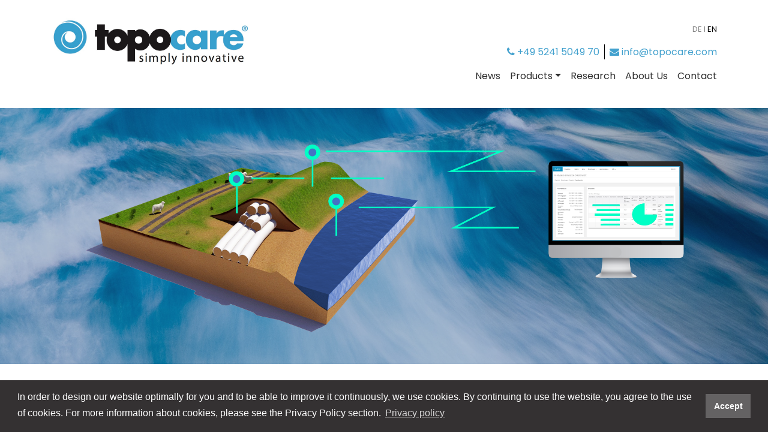

--- FILE ---
content_type: text/html
request_url: https://www.topocare.com/monitoring.html
body_size: 5481
content:
<!DOCTYPE html>
<html lang="en">
  <head>

<!-- Required meta tags -->
        <!-- Titel kleiner 60 Zeichen -->
        <title>Smart dike - dike and structure monitoring</title>
        <!-- Meta Description kleiner 160 Zeichen -->
        <meta name="description" content="The networking of things through sensors and intelligent evaluation on the edge enables cost-effective condition monitoring also for dikes, levees and dams ">
        <!-- Mobile Version Hinweise -->
        <meta name="viewport" content="width=device-width, initial-scale=1, shrink-to-fit=no">
        <!-- Für Crawler festlegen -->
        <meta name=”robots” content="index, follow">
        <!-- Anzeige Hinweis für Browser -->
        <meta charset="utf-8">
<!-- Required meta tags -->

    <!-- Favicon -->
    <link rel="shortcut icon" type="image/icon" href="assets/images/favicon.ico"/>
    <!-- Touch Icons Mobile -->
    <link rel="apple-touch-icon" href="assets/images/apple-touch-icon.png" />
    <link rel="shortcut icon" href="assets/images/android-icon.png" sizes="196x196">
    <!-- Font Awesome -->
    <link href="assets/css/font-awesome.min.css" rel="stylesheet">
     <!-- Bootstrap CSS -->
    <link rel="stylesheet" href="https://maxcdn.bootstrapcdn.com/bootstrap/4.0.0-beta/css/bootstrap.min.css" integrity="sha384-/Y6pD6FV/Vv2HJnA6t+vslU6fwYXjCFtcEpHbNJ0lyAFsXTsjBbfaDjzALeQsN6M" crossorigin="anonymous">
    <!-- Slick slider -->
    <link href="assets/css/slick.css" rel="stylesheet">
    <!-- Theme color -->
    <link id="switcher" href="assets/css/theme-color/default-theme.css" rel="stylesheet">

    <!-- Main Style -->
    <link href="style.css" rel="stylesheet">

    <!-- Fonts -->

    <!-- Poppins For Title -->
	<link href="fonts/poppins.css" rel="stylesheet">



  <!--eRecht24 DSGVU Coockie Nutzer-Abfrage -->
<!--script type="application/javascript" src="https://app.usercentrics.eu/latest/main.js" id="rKWz1cMj"></script-->
<link rel="stylesheet" type="text/css" href="https://cdn.jsdelivr.net/npm/cookieconsent@3/build/cookieconsent.min.css" />
<script src="https://cdn.jsdelivr.net/npm/cookieconsent@3/build/cookieconsent.min.js" data-cfasync="false"></script>
<script>
window.addEventListener("load", function(){
window.cookieconsent.initialise({
  "palette": {
    "popup": {
      "background": "#343132",
      "text": "#ffffff"
    },
    "button": {
      "background": "#646263",
    }
  },

  "content": {
    "message": "In order to design our website optimally for you and to be able to improve it continuously, we use cookies. By continuing to use the website, you agree to the use of cookies. For more information about cookies, please see the Privacy Policy section.",
    "dismiss": "Accept",
    "link": "Privacy policy",
    "href": "datenschutz.html"
  }
})});
</script>

<!--eRecht24 Header für youtube tracking unterbinden-->
<!--meta data-privacy-proxy-server = "https://privacy-proxy-server.usercentrics.eu">
<script type="application/javascript" src="https://privacy-proxy.usercentrics.eu/latest/uc-block.bundle.js">
</script-->



<!-- inkl google maps
script type="application/javascript" src="https://app.usercentrics.eu/latest/main.js" id="rKWz1cMj"></script-->



<!-- Global site tag (gtag.js) - Google Analytics>
<script async src="https://www.googletagmanager.com/gtag/js?id=UA-110250335-2">
</script>
<script>
  window.dataLayer = window.dataLayer || [];
  function gtag(){dataLayer.push(arguments);}
  gtag('js', new Date());

  gtag('config', 'UA-110250335-2');
</script-->

<!-- Global site tag (gtag.js) - Google Analytics eRecht24>
<script>
var gaProperty = 'UA-168588284-1';
var disableStr = 'ga-disable-' + gaProperty;
if (document.cookie.indexOf(disableStr + '=true') > -1) {
	window[disableStr] = true;
}
function gaOptout() {
	document.cookie = disableStr + '=true; expires=Thu, 31 Dec 2099 23:59:59 UTC; path=/';
	window[disableStr] = true;
	alert('Das Tracking durch Google Analytics wurde in Ihrem Browser für diese Website deaktiviert.');
}
</script>
<script type="text/plain" data-usercentrics="Google Analytics" async src="https://www.googletagmanager.com/gtag/js?id=UA-168588284-1"></script>
					<script type="text/plain" data-usercentrics="Google Analytics">
						window.dataLayer = window.dataLayer || [];
						function gtag(){dataLayer.push(arguments);}
						gtag('js', new Date());
						gtag('config', 'UA-110250335-2', { 'anonymize_ip': true });

</script>

< Global site tag (gtag.js) - Google Analytics eRecht24-->


  </head>
  <body>


   <!--START SCROLL TOP BUTTON -->
    <a class="scrollToTop" href="#">
      <i class="fa fa-angle-up"></i>
    </a>
  <!-- END SCROLL TOP BUTTON -->

  	<!-- Start Header -->
    <header id="mu-hero">
  		<div class="container">
  			<div class="mu-hero-area">

  				<div class="mu-hero-top">
  					<!-- Start center Logo -->
  					<div class="mu-logo-area">
  						<!-- text based logo -->
  						<a class="mu-logo" href="index.html"><img src="assets/images/topocare_logo.jpg" alt="logo img"></a>
  					</div>
  					<!-- End center Logo -->




  					<div class="mu-hero-top-info">
  						<ul>
                <div class="mu-language">
                <p> <a href="https://topocare.de/">DE</a> I <a style="color:#000000" href="https://topocare.com/">EN</a></span></p>
              </div>
  							<li>
  								<i class="fa fa-envelope" aria-hidden="true"></i>
  								<span><a style="color:#43a1ce" href="mailto:info@topocare.com">info@topocare.com</a></span>
  							</li>
  							<li>
  								<div class="mu-telephone">
  									<i class="fa fa-phone" aria-hidden="true"></i>
  									<span><a style="color:#43a1ce" href="tel:+495241504970">+49 5241 5049 70</a></span>
  								</div>
  							</li>
  						</ul>
  					</div>

            <div class="mu-hero-top-nav">
              <nav class="navbar navbar-expand-lg navbar-light bg-transparent">
                <button class="navbar-toggler ml-auto" style="border-color:#43a1ce" type="button" data-toggle="collapse" data-target="#navbarNav" aria-controls="navbarNav" aria-expanded="false" aria-label="Toggle navigation">
                  <span class="navbar-toggler-icon"></span>
                </button>
                <div class="collapse navbar-collapse" id="navbarNav">
                  <ul class="nav justify-content-end">
                    <a class="nav-link" href="index.html#news">News</a>
               <div class="nav-item dropdown mu-navbar-forground">
                 <a class="nav-link dropdown-toggle" href="#" id="navbarDropdown" role="button" data-toggle="dropdown" aria-haspopup="true" aria-expanded="false">Products</a>
                  <div class="dropdown-menu" aria-labelledby="navbarDropdown">
                    <a class="dropdown-item" href="topotubes.html">Dikes & Dams</a>
                    <a class="dropdown-item" href="machines.html">Installation machines</a>
                    <a class="dropdown-item" href="flood-logistics.html">Logistics simulation</a>
                    <a class="dropdown-item" href="monitoring.html">Structural monitoring</a>
                  </div>
                </div>
                <a class="nav-link" href="index.html#research">Research</a>
                <a class="nav-link" href="about-us.html">About Us</a>
                <a class="nav-link " href="about-us.html#contact">Contact</a>
                  </ul>
              </div>
              </nav>
            </div>
  				</div>


  			</div>
  		</div>

  	</header>
<!-- End Header -->


<!-- Start main content -->
	<main>

<!-- Titelbild -->
  <section id="mu-aktuelles">
		  <div class="container">

            <div class="mu-aktuelles-featured-content-head2">
              <img src="assets/images/monitoring/deichmonitoring.png" alt="Dike monitoring and water level"></a>
            </div>

      </div>
  </section>
<!-- Titelbild -->



<!-- Übersicht -->
    <section id="mu-why-us">
		    <div class="container">
		     <div class="row">
					<div class="col-md-12">
						<div class="mu-why-us-area">
							<h1>Monitoring</h1>
							<div class="mu-why-us-content">
                <div class="mu-why-us-single">
                    <p>Turn your data into knowledge! Together with our partners, we work on future-oriented monitoring solutions around the topic of water.

                      Monitoring is primarily about integrating data and interpreting it accordingly. It is possible to get information about the water network and the condition of its dikes in a simple way, e.g. via smartphone.
                      Especially the combination of different data often brings new insights and helps to become active at an early stage.<BR><BR>
                      <br>
                      Soon you will find here more information about dike monitoring.
                    </p>
                </div>
              </div>
            </div>
          </div>
        </div>
      </div>
  </section>
<!-- Übersicht -->



<!-- Partner -->
		<section id="mu-aktuelles">
			<div class="container">
				<div class="row">
					<div class="col-md-12">

						<div class="mu-aktuelles-area-ref">

              <div class="mu-aktuelles-featured3-area">
                <div class="mu-aktuelles-featured2-content">
							           <h1>Partner</h1>
                </div>
              </div>

								<div class="row">
                  <div class="col-md-2"></div>
									<div class="col-md-4">
                    <a href="http://www.gloetzl.de/home.htm" target="_blank"><img src="assets/images/monitoring/gloetzl.png" alt="GLÖTZL Gesellschaft für Baumesstechnik mbH"></a>

									</div>

									<div class="col-md-4">
                    <a href="https://okeanos.ai/" target="_blank"><img src="assets/images/monitoring/okeanos.png" alt="Logo of Okeans Consulting"></a>
									</div>

                  <div class="col-md-2"></div>


								</div>


              </div>
            </div>
          </div>
        </div>
      </section>
<!-- Partner -->



<!-- Leistungen -->
    <section id="mu-why-us">
		    <div class="container">
		     <div class="row">
					<div class="col-md-12">
						<div class="mu-why-us-area">
							<h1>Service</h1>

							<div class="mu-why-us-content">
                <div class="row">


                  <div class="container-fluid">
                    <div class="row justify-content-center">

                  <div class="col-md-4">
                    <div class="mu-why-us-single2">
                      <h3>Concept</h3>
                      <!--p>Konzepte und Software zur Steuerung der Logistik des Aufbaus mobiler Systeme.</p-->
                    </div>
                    <img src="assets/icons/planning.png" alt="Icon für Planung">
                  </div>
                  <div class="col-md-4">
                    <div class="mu-why-us-single2">
                      <h3>Software</h3>
                      <!--p>Zustandsüberwachung von Deichen und Dämmen mittels internetfähiger Sensorik.</p-->
                    </div>
                    <img src="assets/icons/platho.png" alt="Icon für Software Platho">
                  </div>
                    </div>
                    <br><br><p>topocare offers its services with selected partners. A well-rehearsed team for all questions.</p>

                  </div>
                </div>
              </div>
            </div>
          </div>
        </div>
      </div>
  </section>
<!-- Leistungen -->

<!-- Trenner -->
		<section id="mu-aktuelles">
			<div class="container">
				<div class="row">
					<div class="col-md-12">

						<div class="mu-aktuelles-area2">

              </div>
            </div>
          </div>
        </div>
      </section>
<!-- Trenner -->





<!-- Kontaktformular -->
<section id="mu-contact">
  <div class="container">
    <div class="row">
      <div class="col-md-12">
        <div class="mu-contact-area">
          <h1 style="color:#43a1ce">Free initial consultation</h1>
          <br>
          <p>We would be happy to discuss your possible application and share our experiences. In a conversation we can develop ideas for a further approach.</p>

          <!-- Start Contact Content-->
          <div class="mu-contact-content">
            <div class="row">

              <div class="col-md-12">
                <div class="mu-contact-form-area">
                  <div id="form-messages"></div>
                  <form id="ajax-contact" method="post" action="mailer.php" class="mu-contact-form">

                    <div class="row">
                      <div class="col-md-6">
                        <div class="form-group">
                          <input type="text" class="form-control" placeholder="Name" id="name" name="name" required>
                        </div>
                      </div>

                      <div class="col-md-6">
                        <div class="form-group">
                          <input type="email" class="form-control" placeholder="Email" id="email" name="email" required>
                        </div>
                      </div>
                    </div>

                    <div class="form-group">
                      <input type="text" class="form-control" placeholder="Topic" id="subject" name="subject" required>
                    </div>

                    <div class="form-group">
                      <textarea class="form-control" placeholder="Message" id="message" name="message" required></textarea>
                    </div>
                    <button type="submit" class="mu-send-msg-btn" onclick="gtag('event', 'Click', { 'event_category': 'Kontaktformular', 'event_action':'Genutzt','event_label':'Besucher nimmt Kontakt zu uns auf' });"><span>Send</span></button>

                  </form>
                </div>
              </div>

            </div>
          </div>
          <!--End Contact Content-->
        </div>
      </div>
    </div>
  </div>
</section>
<!--Kontaktformular -->


<!-- Trenner -->
		<section id="mu-aktuelles">
			<div class="container">
				<div class="row">
					<div class="col-md-12">

						<div class="mu-aktuelles-area2">

              </div>
            </div>
          </div>
        </div>
      </section>
<!-- Trenner -->



	</main>

	<!-- End main content -->



	<!-- Start footer -->
  <footer id="mu-footer">
		<div class="container">
      <div class="mu-aktuelles-area-footer">

              <p><BR><BR>
              <a href="https://www.linkedin.com/company/3008487" target="_blank" class="fa fa-linkedin fa-social"></a>
              <a href="https://www.instagram.com/topocare" target="_blank" class="fa fa-instagram fa-social"></a>
              <a href="https://www.youtube.com/user/topocare" target="_blank" class="fa fa-youtube fa-social"></a>
              <a href="https://www.facebook.com/topocare/" target="_blank" class="fa fa-facebook fa-social"></a>
              </p>
              <p><a rel="nofollow" href="impressum.html">Impressum</a>&nbsp; &nbsp; &nbsp; <a rel="nofollow" href="datenschutz.html">Privacy policy</a></p>
              <p><a rel="nofollow" style="color:#43a1ce" href="http://www.topocare.com" onclick="gtag('event', 'Click', { 'event_category': 'Link zur topocare-Website', 'event_action':'Genutzt','event_label':'topocareSeite' });">www.topocare.com</a></p>

			</div>
		</div>
	</footer>
	<!-- End footer -->


	<!-- JavaScript -->
    <!-- jQuery first, then Popper.js, then Bootstrap JS -->
    <script src="assets/js/jquery.min.js"></script>
    <script src="https://cdnjs.cloudflare.com/ajax/libs/popper.js/1.11.0/umd/popper.min.js" integrity="sha384-b/U6ypiBEHpOf/4+1nzFpr53nxSS+GLCkfwBdFNTxtclqqenISfwAzpKaMNFNmj4" crossorigin="anonymous"></script>
    <script src="https://maxcdn.bootstrapcdn.com/bootstrap/4.0.0-beta/js/bootstrap.min.js" integrity="sha384-h0AbiXch4ZDo7tp9hKZ4TsHbi047NrKGLO3SEJAg45jXxnGIfYzk4Si90RDIqNm1" crossorigin="anonymous"></script>
	<!-- Slick slider -->
    <script type="text/javascript" src="assets/js/slick.min.js"></script>
    <!-- Ajax contact form  -->
    <script type="text/javascript" src="assets/js/app.js"></script>


    <!-- Custom js -->
	<script type="text/javascript" src="assets/js/custom.js"></script>


  </body>
</html>


--- FILE ---
content_type: text/css
request_url: https://www.topocare.com/assets/css/theme-color/default-theme.css
body_size: 1470
content:

/*=======================================
Template Design By MarkUps
Author URI : http://www.markups.io/
========================================*/

#mu-video:after,
#mu-hero:after,
#mu-why-us:after,
#mu-why-us2:after,
#mu-aktuelles:after
 {
	background-color: #43a1ce;/* fallback for old browsers */
    background: -webkit-linear-gradient(to right, #12446d, #12446d);  /* Chrome 10-25, Safari 5.1-6 */
    background: linear-gradient(to right, #12446d, #12446d); /* W3C, IE 10+/ Edge, Firefox 16+, Chrome 26+, Opera 12+, Safari 7+ */

}

a:hover,
a:focus,
.mu-book-now-btn,
.mu-copy-right a:hover,
.mu-copy-right a:focus,
.mu-send-msg-btn:hover,
.mu-send-msg-btn:focus,
.mu-logo,
.mu-logo:hover,
.mu-logo:focus,
.mu-client-quote,
.mu-clients-slider .slick-prev,
.mu-clients-slider .slick-next,
.mu-clients-slider .slick-prev::before,
.mu-clients-slider .slick-next::before,
.my-why-us-single-icon {
	color: #43a1ce;
}


.scrollToTop,
.mu-testimonial-slide .slick-dots li.slick-active,
#mu-callto-action {
	background-color: #43a1ce;
}

.mu-social-media a:hover,
.mu-social-media a:focus {
	border: 1px solid #43a1ce;
	color: #43a1ce;
}

.mu-contact-form .form-control:focus,
.mu-featured-tours-single-info .mu-book-now-btn {
	border: 1px solid #43a1ce;
}

.mu-send-msg-btn,
.mu-send-msg-btn:focus,
.mu-register-btn:hover,
.mu-register-btn:focus {
	border: 1px solid #43a1ce;
	background-color: #43a1ce;
}

.mu-clients-slider .slick-prev,
.mu-clients-slider .slick-next {
	border: 2px solid #43a1ce;
}

.mu-why-us-single {
	border: 0px solid #C0C0C0;

}


--- FILE ---
content_type: text/css
request_url: https://www.topocare.com/style.css
body_size: 31985
content:

/*=====
Template Name: Outing
Author: MarkUps
Author URI: http://www.markups.io/
Version: 1.0
=======*/


/* Table of Content
==================================================
#BASIC TYPOGRAPHY
#HEADER
#ABOUT US
#VIDEO
#FEATURED TOURS
#TRAVELERS TESTIMONIALS
#CLIENTS
#CALL TO ACTION
#CONTACT US
#GOOGLE MAP
#FOOTER
#RESPONSIVE STYLE
==========*/


/*--------------------*/
/* BASIC TYPOGRAPHY */
/*--------------------*/

body,
html {
	overflow-x:hidden;
	scroll-behavior: smooth;
}

ul {
	padding: 0;
	margin: 0;
}

ul li {
	list-style: disc;
	font-size: 17px;
	line-height: 1.59;
}

a {
	text-decoration: none;
	color: #2f2f2f;
}

a:hover,
a:focus {
	outline: none;
	text-decoration: none;
}

h1,
h2,
h3,
h4,
h5,
h6 {
	font-family: 'Poppins', sans-serif;
	font-weight: 700;
	margin-top: 0;
}

h1 {
	font-size: 40px;
}

h2 {
	font-size: 32px;
	line-height: 1.13;
}

h3 {
	font-size: 26px;
}

h4 {
	font-size: 22px;
}

h5 {
	font-size: 20px;
}

h6 {
	font-size: 18px;
}

img {
	border: none;
	max-width: 100%;
}

code {
	background-color: #ee6e73;
	border-radius: 2px;
	color: #fff;
	padding: 2px 4px;
}

pre {
	background-color: #f8f8f8;
	border: 1px solid #eee;
	border-radius: 4px;
	padding: 10px;
}

pre code {
	background-color: transparent;
	color: #333333;
}

del{
	text-decoration-color: #ee6e73;
}

kbd {
	background-color: #ddd;
	padding: 4px 6px;
	border-radius: 2px;
	color: ;
}

address {
	line-height: 1.5;
	padding-left: 10px;
}

dl dt {
	font-weight: 700;
}

dl dd {
	margin-left: 0;
}

blockquote {
	background-color: #f8f8f8;
	border-radius: 0 4px 4px 0;
	padding: 5px 15px;

}

blockquote p {
	margin-top: 10px;
}

button {
	padding: 5px 15px;
	border: none;
}

button:focus {
	outline: none;
	border: none;
}

iframe {
	border: none;
}


/* ========= BUTTON =========*/


.mu-send-msg-btn {
	color: #555;
	font-size: 14px;
	font-weight: 400;
	letter-spacing: 1px;
	text-align: center;
	padding: 16px 24px;
	margin-top: 10px;
	-webkit-transition: all 0.5s;
	transition: all 0.5s;
	width: 200px;
	color: #fff;
	border-radius: 20px;
	cursor: pointer;
	text-transform: uppercase;
}

.mu-send-msg-btn:hover,
.mu-send-msg-btn:focus {
	background-color: #fff;
}

/*scrol to top*/

.scrollToTop {
	bottom: 60px;
	color: #ffffff;
	display: none;
	font-size: 30px;
	line-height: 50px;
	position: fixed;
	right: 20px;
	bottom: 25px;
	text-align: center;
	text-decoration: none;
	width: 55px;
	z-index: 999;
	-webkit-transition: all 0.5s ease 0s;
	transition: all 0.5s ease 0s;
	height: 55px;
	border-radius: 10px;
}

.scrollToDown {
	scroll-behavior: smooth;

}

.scrollToTop:hover,
.scrollToTop:focus {
  color: #fff;
}



/*--------------------*/
/* HEADER */
/*--------------------*/

#mu-hero {
	background-color: #fff;
	display: inline;
	float: left;
	width: 100%;
	position: relative;
	background-position: center center;
	background-attachment: fixed;
	-webkit-background-size: cover;
	background-size: cover;
}

#mu-hero:after{
	content: '';
	position: absolute;
	left: 0;
	right: 0;
	top: 0;
	bottom: 0;
	height: 100%;
	opacity: 0;
	width: 100%;
	z-index: 10;
}

.mu-hero-area {
	display: inline;
	float: left;
	position: relative;
	z-index: 99;
	width: 100%;
}

.mu-hero-top {
	display: inline;
	float: left;
	width: 100%;
	padding: 25px 0;
	font-family: 'Poppins', sans-serif;

}


.mu-logo-area {
	display: inline;
	float: left;
	width: 30%;
}

.mu-logo {
	font-size: 30px;
	font-family: 'Poppins', sans-serif;
	display: inline-block;
	font-weight: 700;
	max-width: 100%
}

.mu-logo span{
	display: inline-block;
	padding: 5px 15px;
}

.mu-hero-top-info {
	display: inline;
	float: left;
	text-align: right;
	width: 70%;
}



.mu-hero-top-info ul {
	margin-top: 14px;
}

.mu-hero-top-info ul li {
	list-style: none;
	color: #43a1ce;
	font-size: 18px;
	display: inline-block;
	padding: 0px 0px 0px  8px;
	border-left: 1px solid #000000;
	font-size: 16px;
	float: right;
}

.mu-hero-top-info ul li:last-child {
	border-left: none;
}

.mu-language {
	position: left;
	font-size: 13px;
}
.mu-language p{
		color:#848484;
}
.mu-language a{
		color:#848484;
}


.mu-hero-top-nav {
	display: inline;
	font-family: 'Poppins', sans-serif;
		float: right;
}
.mu-hero-top-nav ul {
	text-align: right;
	width: 100%;

}

.mu-navbar-forground {
	overflow-y: visible;
	z-index: 999px;

}

.navbar {
	padding: 1rem 0rem;
}

.nav-link {
	padding: 0rem 0rem 0rem 1rem;
	}



.mu-menu-btn {
	position: fixed;
	right: 15%;
	top: 50px;
	color: #fff;
	font-size: 25px;
	border: 2px solid #43a1ce;
	padding: 5px 14px;
	z-index: 999;
	-webkit-transition: all 0.5s;
	-o-transition: all 0.5s;
	transition: all 0.5s;
}

.mu-menu-btn:hover,
.mu-menu-btn:focus {
	border: 2px solid #fff;
}

.mu-scrolldown-area {
	display: inline;
	float: left;
	text-align: center;
	width: 100%;
}

.mu-scrolldown {
	font-size: 40px;
	color: #fff;
	display: inline-block;
	margin-top: 50px;
}

.mu-scrolldown:hover,
.mu-scrolldown:focus {
	color: #fff;
}


/*=== Featured section ===*/

.mu-hero-featured-area {
	display: inline;
	float: left;
	padding: 60px 0 1px;
	width: 100%;
}

.mu-hero-featured-content {
	display: inline;
	float: right;
	margin-top: 50px;
	text-align: center;
	width: 100%;
}

.mu-hero-featured-content h1 {
	font-size: 40px;
	color: #ffffff;
	font-weight: 700;
	margin-bottom: 15px;

}


.mu-hero-featured-content p {
	color: #ffffff;
	font-size: 20px;
	font-weight: 300;
	line-height: 1.3;
	letter-spacing: 1px;

}

.mu-hero-featured-content h2 {
	color: #ffffff;
	font-size: 24px;
	margin-bottom: 12px;
	font-weight: 400;
	letter-spacing: 1px;
	display: inline-block;

}

.mu-book-now-btn {
	display: inline-block;
	border: 1px solid #fff;
	background-color: #fff;
	text-transform: uppercase;
	font-size: 18px;
	padding: 10px 20px;
	border-radius: 25px;
	margin-top: 30px;
}


/*--------------------*/
/* ABOUT US */
/*--------------------*/

#mu-about {
	background-color: #fff;
	display: inline;
	float: left;
	width: 100%;
}

.mu-about-area {
	display: inline;
	float: left;
	padding: 100px 0;
	width: 100%;
}

.mu-about-left {
	display: inline;
	float: left;
	width: 100%;
}

.mu-about-right {
	display: inline;
	float: left;
	margin-top: 35px;
	width: 130%;
	background-color: #fff;
	padding: 40px;
	margin-left: -175px;
	box-shadow: 3px 1px 18px -9px #000;
}

.mu-about-right p {
	font-size: 15px;
}

/*my-why-us*/
#mu-why-us {
	background-color: #fff;
	float: left;
	position: relative;
	width: 100%;

	padding: 50px 0 100px;

}

#mu-why-us:after{
	content: '';
	position: absolute;
	left: 0;
	right: 0;
	top: 0;
	bottom: 0;
	height: 100%;
	opacity: 0;
	width: 100%;
	z-index: 10;
}

.mu-why-us-area {
	display: inline;
	float: left;
	position: relative;
	padding: 10px 0 0px;
	z-index: 99;
	width: 100%;
	text-align: center;

}
.mu-why-us-area h1 {
color:#43a1ce;
}


.mu-why-us-area h2 {
	color: #ffffff;
}

.mu-why-us-content {
	display: inline;
	float: left;
	margin-top: 50px;
	width: 100%;
}

.mu-why-us-single {
	display: inline;
	float: left;
	width: 100%;
	padding: 0 0px;
	background: #fff;
	text-align: left;
}

.my-why-us-single-icon {
	border: 1px solid #ccc;
	font-size: 30px;
	display: inline-block;
	width: 85px;
	height: 85px;
	line-height: 85px;
	border-radius: 50%;
	margin-bottom: 20px;
	margin-top: 1em;

}

.mu-why-us-single h3 {
	font-size: 19px;
	margin-bottom: 15px;
	margin-top: 15px;
	color:#43a1ce;

}

.mu-why-us-single2 h3 {
	font-size: 22px;
	margin-bottom: 15px;
	margin-top: 0px;
	color:#43a1ce;
}

.mu-why-us-single p {
	font-size: 15px;


}


.mu-why-us-single-vorteile {
	display: inline;
	float: left;
	width: 100%;
	padding: 1em;
	background: #FAFAFA;
	text-align: left;
}

/*WHY US22222*/

#mu-why-us2 {
	background-image: url("assets/images/blaues-meer.jpg");
	display: inline;
	float: left;
	width: 100%;
	position: relative;
	background-position: center center;
	background-attachment: fixed;
	-webkit-background-size: cover;
	background-size: cover;

	padding: 50px 0 100px;

}

#mu-why-us2:after{
	content: '';
	position: absolute;
	left: 0;
	right: 0;
	top: 0;
	bottom: 0;
	height: 100%;
	opacity: 0.3;
	width: 100%;
	z-index: 10;
}

.mu-why-us2-area {
	display: inline;
	float: left;
	position: relative;
	z-index: 99;
	width: 100%;
	text-align: left;

}






.mu-why-us2-area h2 {
	color: #ffffff;
	text-align: center;


}

.mu-why-us2-content {
	display: inline;
	float: left;
	margin-top: 50px;
	width: 100%;
}

.mu-why-us2-single {
	display: inline;
	float: left;
	width: 100%;
	padding: 0 20%;
	background: #fff;
}

.my-why-us2-single-icon {
	border: 1px solid #ccc;
	font-size: 30px;
	display: inline-block;
	width: 85px;
	height: 85px;
	line-height: 85px;
	border-radius: 50%;
	margin-bottom: 20px;
}

.mu-why-us2-single h3 {
	font-size: 22px;
	margin-bottom: 15px;
}

.mu-why-us2-single p {
	font-size: 15px;
}
/*--------------------*/
/* VIDEO */
/*--------------------*/


#mu-video {
	background-color: #fff;
	float: left;
	position: relative;
	width: 100%;
}

#mu-video:after{
	content: '';
	position: absolute;
	left: 0;
	right: 0;
	top: 0;
	bottom: 0;
	height: 100%;
	opacity: 0;
	width: 100%;
	z-index: 10;
}

.mu-video-area {
	display: inline;
	float: left;
	position: relative;
	padding: 100px 0;
	text-align: center;
	width: 100%;
	z-index: 99;
}

.mu-video-area h2,
.mu-video-area p {
	color: #000000;
}

.mu-video-content {
	display: inline;
	float: left;
	width: 100%;
	margin-top: 50px;
}

.mu-linked-content iframe {
	display: inline;
	float: left;
	width: 100%;
	margin-top: 50px;
}

.mu-video-content iframe {
	border: none;
}


/*--------------------*/
/* Aktueller Content */
/*--------------------*/

#mu-aktuelles {
	background-image: url("assets/images/blaues-meer.jpg");
	display: inline;
	float: left;
	width: 100%;
	position: relative;
	background-position: center center;
	background-attachment: fixed;
	-webkit-background-size: cover;
	background-size: cover;
		z-index: 10;
}
#mu-aktuelles2 {
	display: inline;
	float: left;
	width: 100%;
	position: relative;
	background-position: center center;
	background-attachment: fixed;
	-webkit-background-size: cover;
	background-size: cover;
		z-index: 10;
}

#mu-aktuelles:after{
	content: '';
	position: absolute;
	left: 0;
	right: 0;
	top: 0;
	bottom: 0;
	height: 100%;
	opacity: 0.3;
	width: 100%;
	z-index: 10;
}

.mu-aktuelles-area {
	display: inline;
	float: left;
	position: relative;
	padding: 100px 0;
	text-align: center;
	width: 100%;
	z-index: 99;
}

.mu-aktuelles-area h2,
.mu-aktuelles-area p {
	color: #000000;
}

.mu-aktuelles-content {
	display: inline;
	float: left;
	width: 100%;
	margin-top: 50px;
}

.mu-aktuelles-content iframe {
	border: none;
}

.mu-slider-content {
	display: inline;
	float: left;
	width: 100%;
}

.mu-slider-content img {
	max-width: 60%;
	vertical-align: middle;
}

.mu-aktuelles-featured-area {
	display: inline;
	float: left;
	padding: 60px 0 80px;
	width: 100%;
}

.mu-aktuelles-featured-content {
	display: inline;
	float: right;
	margin-top: 50px;
	text-align: center;
	width: 100%;
}



.mu-aktuelles-featured-content h1 {
	font-size: 48px;
	color: #ffffff;
	font-weight: 700;
	margin-bottom: 15px;

}


.mu-aktuelles-featured-content p {
	color: #ffffff;
	font-size: 20px;
	font-weight: 300;
	line-height: 1.3;
	letter-spacing: 1px;

}

.mu-aktuelles-featured-content img {
	max-width: 60%;
	height: auto;
	display: inline;
	position: relative;
	z-index: 99;
	padding: 0px 0 30px;

}

.mu-hero-featured-content h2 {
	color: #ffffff;
	font-size: 24px;
	margin-bottom: 12px;
	font-weight: 400;
	letter-spacing: 1px;
	display: inline-block;
}


.mu-aktuelles-featured-content-head {
		display: inline;
		float: right;
		margin-top: 50px;
		text-align: center;
		width: 100%;
	}

.mu-aktuelles-featured-content-head img {
		max-width: 80%;
		height: auto;
		display: inline;
		position: relative;
		z-index: 99;
		padding: 0px 0 30px;

	}

.mu-aktuelles-featured-content-head2 {
			display: inline;
			float: right;
			margin-top: 50px;
			text-align: center;
			width: 100%;
		}

	.mu-aktuelles-featured-content-head2 img {
			max-width: 90%;
			height: auto;
			display: inline;
			position: relative;
			z-index: 99;
			padding: 10px 0 50px;

		}

		.mu-aktuelles-area-footer {
			display: inline;
			float: left;
			position: relative;
			padding: 10px 0 0px;
			text-align: center;
			width: 100%;
			z-index: 99;
		}

.mu-aktuelles-area3 {
	display: inline;
	float: left;
	position: relative;
	padding: 30px 0 30px;
	text-align: center;
	width: 100%;
	z-index: 99;
}

.mu-aktuelles-area2 {
	display: inline;
	float: left;
	position: relative;
	padding: 10px 0 90px;
	text-align: center;
	width: 100%;
	z-index: 99;
}

.mu-aktuelles-area2 h2,
.mu-aktuelles-area2 p {
	color: #000000;
}

.mu-aktuelles-area-ref {
	display: inline;
	float: left;
	position: relative;
	padding: 10px 0 90px;
	text-align: center;
	width: 100%;
	z-index: 99;
}

.mu-aktuelles-area-ref h2,
.mu-aktuelles-area-ref p {
	color: #000000;
}

.mu-aktuelles-content2 {
	display: inline;
	float: left;
	width: 100%;
	margin-top: 50px;
}

.mu-aktuelles-content2 iframe {
	border: none;
}

.mu-aktuelles-featured2-area {
	display: inline;
	float: left;
	padding: 0px 0 0px;
	width: 100%;
}

.mu-aktuelles-featured2-content {
	display: inline;
	float: right;
	margin-top: 50px;
	text-align: center;
	width: 100%;
}

.mu-aktuelles-featured2-content h1 {
	font-size: 40px;
	color: #ffffff;
	font-weight: 700;
	margin-bottom: 15px;
}
.mu-aktuelles-featured3-content h1 {
	font-size: 40px;
	color: #43a1ce;
	font-weight: 700;
	margin-bottom: 15px;

}

.mu-aktuelles-featured2-content p {
	color: #ffffff;
	font-size: 20px;
	font-weight: 300;
	line-height: 1.3;
	letter-spacing: 1px;

}

.mu-hero-featured2-content h2 {
	color: #ffffff;
	font-size: 24px;
	margin-bottom: 12px;
	font-weight: 400;
	letter-spacing: 1px;
	display: inline-block;

}

.mu-aktuelles-featured3-area {
	display: inline;
	float: left;
	padding: 0px 0 40px;
	width: 100%;
}


/*--------------------*/
/* FEATURED TOURS */
/*--------------------*/

#mu-featured-tours {
	background-color: #fff;
	float: left;
	padding: 100px 0;
	display: inline;
	width: 100%;
}

.mu-featured-tours-area {
	display: inline;
	float: left;
	text-align: center;
	width: 100%;
}

.mu-featured-tours-area h2 {
	color: #333;
}

.mu-title-content {
	padding: 0 10%;
}

.mu-featured-tours-content {
	display: inline;
	float: left;
	margin-top: 40px;
	width: 100%;
}

.mu-featured-tours-single {
	background-color: #f8f8f8;
	display: inline;
	float: left;
	width: 100%;
	margin: 15px 0;
}

.mu-featured-tours-single-info {
	display: inline;
	float: left;
	position: relative;
	width: 100%;
	padding: 20px 10px;
}

.mu-featured-tours-single h3 {
	font-size: 22px;
	margin-bottom: 5px;
}

.mu-featured-tours-single h4 {
	font-size: 16px;
	margin-bottom: 10px;
	font-weight: 300;
}

.mu-price-tag {
	position: absolute;
	bottom: 25px;
	left: 15px;
	color: #333;
	font-size: 22px;
	font-weight: 600;
}

.mu-featured-tours-single p {
	font-size: 15px;
}

.mu-featured-tours-single-info .mu-book-now-btn {
	margin-top: 10px;
	font-size: 15px;
	text-transform: capitalize;
	float: right;
}

/*--------------------*/
/* TRAVELERS TESTIMONIALS */
/*--------------------*/

#mu-testimonials {
	background-image: url("assets/images/testimonials-bg.jpeg");
	background-position: center center;
	background-size: cover;
	background-attachment: fixed;
	display: inline;
	float: left;
	position: relative;
	width: 100%;
}

#mu-testimonials::before {
	background: rgba(0,0,0,0.5);
	bottom: 0;
	content: '';
	left: 0;
	top: 0;
	right: 0;
	position: absolute;
}

.mu-testimonials-area {
	display: inline;
	float: left;
	padding: 150px 0 175px;
	width: 100%;
}

.mu-testimonials-area h2 {
	color: #fff;
	text-align: center;
}

.mu-testimonials-block {
	display: inline;
	float: left;
	margin-top: 60px;
	width: 100%;
}

.mu-testimonial-slide li{
	list-style: none;
	text-align: center;
}

.mu-client-quote {
	font-size: 35px;
	opacity: 0.7;
	margin-bottom: 25px;
}

.mu-testimonial-slide li p {
	color: #fff;
	padding: 0 10%;
}

.mu-testimonial-slide .mu-rt-img {
	border-radius: 50%;
	width: 100px;
	height: 100px;
	margin-top: 15px;
	display: inline-block;
}

.mu-rt-name {
	margin-bottom: 5px;
	color: #fff;
	line-height: 1;
	margin-top: 25px;
	letter-spacing: 1px;
}

.mu-rt-title {
	color: #fff;
	font-size: 14px;
}

.mu-testimonial-slide .slick-dots {
    bottom: -50px;
}

.mu-testimonial-slide .slick-dots li {
	background-color: #f8f8f8;
	height: 4px;
	-webkit-transition: all 0.5s;
	transition: all 0.5s;
}


.mu-testimonial-slide .slick-dots li button {
	display: none;
}


/*--------------------*/
/* CLIENTS */
/*--------------------*/

#mu-clients {
	background-color: #fff;
	display: inline;
	float: left;
	width: 100%;
}

.mu-clients-area {
	display: inline;
	float: left;
	padding: 100px 0;
	width: 100%;
	text-align: center;
}

.mu-clients-slider {
	display: inline;
	float: left;
	margin-top: 50px;
	width: 100%;
}

.mu-clients-single {
	display: inline;
	float: left;
}

.mu-clients-slider .slick-next {
	right: -40px;
}

.mu-clients-slider .slick-prev {
	left: -60px;
}

.mu-clients-slider .slick-prev,
.mu-clients-slider .slick-next {
	background-color: transparent;
}


/*--------------------*/
/* CALL TO ACTION */
/*--------------------*/

#mu-callto-action {
	display: inline;
	float: left;
	width: 100%;
	padding: 50px 0;
}

.mu-callto-action-area {
	display: inline;
	float: left;
	text-align: center;
	width: 100%;
}

.mu-callto-action-area h2 {
	color: #fff;
	font-size: 28px;
	letter-spacing: 0.5px;
}

.mu-callto-action-area .mu-book-now-btn {
	margin-top: 25px;
}

/*--------------------*/
/* CONTACT US */
/*--------------------*/

#mu-contact {
	background-color: #fff;
	display: inline;
	float: left;
	width: 100%;
}

.mu-contact-area {
	display: inline;
	float: left;
	text-align: center;
	padding: 100px 18%;
	width: 100%;
}

.mu-contact-content{
	display: inline;
	float: left;
	margin-top: 50px;
	width: 100%;
}

.mu-contact-form-area {
	display: inline;
	float: left;
	width: 100%;
}

.mu-contact-form {
	text-align: center;
}

.mu-contact-form .form-group input {
	background: transparent;
	border-radius: 0;
	color: #333;
	font-size: 15px;
	border: 1px #888;
	border-style: none none solid none;
	height: 40px;
	margin-bottom: 24px;
	-webkit-transition: all 0.5s;
	-o-transition: all 0.5s;
	transition: all 0.5s;
}

.mu-contact-form .form-group textarea {
	background: transparent;
	border: 1px #888;
	border-style: none none solid none;
	border-radius: 0;
	color: #333;
	font-size: 18px;
	padding: 10px;
	height: 100px;
	-webkit-transition: all 0.5s;
	transition: all 0.5s;
}

.mu-contact-form .form-control:focus {
	background-color: #fff;
	border-style: none none solid none;
    outline: 0;
    box-shadow: none;
}

.mu-contact-form .form-control::-webkit-input-placeholder {
	color: #888;
	font-size: 15px;
}

.mu-contact-form .form-control:-moz-placeholder { /* Firefox 18- */
	color: #888;
	font-size: 15px;
}

.mu-contact-form .form-control::-moz-placeholder {  /* Firefox 19+ */
	color: #888;
	font-size: 15px;
}

.mu-contact-form .form-control:-ms-input-placeholder {
	color: #888;
	font-size: 15px;
}

.mu-contact-form .button-default::after,
.mu-contact-form .button-default > span {
	padding: 12px 40px;
}

#form-messages {
	margin-bottom: 10px;
    background-color: #fff;
}

.success {
	padding: 1em;
	margin-bottom: 0.75rem;
	text-shadow: 0 1px 0 rgba(255, 255, 255, 0.5);
	color: #468847;
	background-color: #dff0d8;
	border: 1px solid #d6e9c6;
	-webkit-border-radius: 4px;
	      border-radius: 4px;
}

.error {
	padding: 1em;
	margin-bottom: 0.75rem;
	text-shadow: 0 1px 0 rgba(255, 255, 255, 0.5);
	color: #b94a48;
	background-color: #f2dede;
	border: 1px solid rgba(185, 74, 72, 0.3);
	-webkit-border-radius: 4px;
	      border-radius: 4px;
}

/*--------------------*/
/* GOOGLE MAP */
/*--------------------*/

#mu-google-map {
	display: inline;
	float: left;
	width: 100%;
}

#mu-google-map iframe {
	height: 550px;
	width: 100%;
}

/*--------------------*/
/* FOOTER */
/*--------------------*/


#mu-footer {
	background-color: #fff;
	display: inline;
	float: left;
	width: 100%;
	position: relative;
	background-position: center center;
	background-attachment: fixed;
	-webkit-background-size: cover;
	background-size: cover;
}

#mu-footer:after{
	content: '';
	position: absolute;
	left: 0;
	right: 0;
	top: 0;
	bottom: 0;
	height: 100%;
	opacity: 0;
	width: 100%;
	z-index: 10;
}


.mu-footer-area{
	display: inline;
	float: left;
	padding: 30px 0;
	text-align: center;
	width: 100%;
}

.mu-footer-right {
	display: inline;
	float: left;
	width: 100%;
}

.mu-social-media {
	display: inline;
	float: left;
	width: 100%;
}

.mu-social-media a {
	border: 1px solid #19191a;
	border-radius: 6px;
	color: #19191a;
	display: inline-block;
	margin-right: 10px;
	text-align: center;
	text-decoration: none;
	transition: all 0.2s ease-in-out 0s;
	width: 35px;
	height: 35px;
	line-height: 35px;
	font-size: 15px;
}

.mu-footer-left {
	display: inline;
	float: left;
	width: 100%;
}

.mu-copy-right {
	margin-bottom: 0;
	margin-top: 6px;
}

.mu-copy-right a {
	font-weight: 600;
	-webkit-transition: all 0.5s;
	transition: all 0.5s;
}

/*--------------------*/
/* addierte Media Gallery https://www.quickcleancode.com/how-to-create-a-simple-video-gallery/ */
/*--------------------*/

#videos a {videos
   display: block;
   width: 100%;
   margin-bottom: 20px;
   box-sizing: border-box;
   padding: 0 10px;
   float: left;
   cursor: pointer;
   text-decoration: none;
   outline: 0;
}

#videos a:hover {
   opacity: 0.7;
}

#videos a img {
   width: 100%;
   height: auto;
}

#overlay {
   background: rgba(0,0,0,0.8);
   position:fixed;
   top: 0;
   right: 0;
   left:0;
   bottom: 0;
   width: 100%;
   height: 100%;
   z-index: 99999;
   display: none;
}

#overlay .modal {
   background: #fff;
   border-radius: 5px;
   width: 90%;
   margin: 100px auto;
   max-width: 800px;
   min-height: 100px;
   position: relative;
   padding: 30px 20px 15px;
}

#overlay .modal #close {
   position: absolute;
   top: 5px;
   right: 5px;
   cursor: pointer;
}

#overlay iframe {
   width: 100%;
}

/*--------------------*/
/* RESPONSIVE STYLE */
/*--------------------*/

@media (max-width: 1199px) {

	.mu-about-right {
		margin-top: 20px;
		width: 140%;
		padding: 25px;
		margin-left: -190px;
	}

	.mu-clients-slider .slick-prev {
		left: -40px;
	}

	#mu-google-map iframe {
		height: 450px;
	}

}

@media (max-width: 991px) {

	.mu-primary-btn {
		font-size: 14px;
		padding: 12px 22px;
	}

	.mu-hero-featured-content h1 {
		font-size: 35px;
		color: #ffffff;

	}

	.mu-hero-featured-content h2 {
		font-size: 20px;
		color: #ffffff;

	}

	.mu-about-left img {
		max-width: none;
		width: 115%;
	}

	.mu-about-right {
		margin-top: 75px;
		width: 160%;
		padding: 20px;
		margin-left: -190px;
	}

	.mu-about-right p {
		font-size: 14px;
	}

	.mu-why-us-single {
		padding: 0;

	}

	.mu-featured-tours-single p {
		font-size: 14px;
	}

	.mu-featured-tours-single-info .mu-book-now-btn {
		font-size: 14px;
	}

	.mu-price-tag {
		font-size: 20px;
	}

	.mu-video-content iframe {
		width: 900px;
		height: 100%;
	}
	.mu-linked-content iframe {
		width: 100%;
		height: 100%;
	}

	.mu-clients-slider .slick-next {
		right: -20px;
	}

	.mu-clients-slider .slick-prev {
		left: -20px;
	}

	.mu-contact-area {
		padding: 100px 10%;
	}

}

@media (max-width: 767px) {

	.mu-logo-area {
		width: 100%;
		text-align: center;
	}

	.mu-hero-top-info {
		text-align: center;
		width: 100%;
	}

	.mu-hero-top-info ul {
		margin-top: 20px;
	}

	.mu-hero-top-info ul li {
		border-left: none;
		float: none;
		border-right: 1px solid #f8f8f8;
	}

	.mu-hero-top-info ul li:last-child {
		border-left: 0;
		border-right: 0;
	}

	.mu-hero-featured-area {
		padding: 0px 0 50px;
	}

	.mu-about-area {
		padding: 50px 0;
	}

	.mu-about-left img {
		max-width: 100%;
		width: auto;
	}

	.mu-about-right {
		margin-top: 30px;
		width: 100%;
		padding: 0;
		margin-left: 0;
		box-shadow: none;
	}

	.mu-about-right p {
		font-size: 15px;
	}

	#mu-why-us {
		padding: 50px 0 50px;
	}

	.mu-why-us-single {
		margin-bottom: 40px;

	}

	.mu-title-content {
		padding: 0;
		font-size: 15px;
	}

	.mu-video-area {
		padding: 80px 0;
	}

	.mu-video-content {
		margin-top: 30px;
	}
	.mu-video-content iframe {
		width: 700px;
		height: 100%;
	}

	#mu-featured-tours {
		padding: 60px 0;
	}

	.mu-featured-tours-content {
		margin-top: 20px;
	}

	.mu-featured-tours-single-info {
		padding: 20px;
	}

	.mu-testimonials-area {
		padding: 100px 0 125px;
	}

	.mu-clients-single {
		padding: 0 5px;
	}

	.mu-contact-area {
		padding: 50px 0%;
	}

	#mu-google-map iframe {
		height: 400px;
	}

	.mu-social-media {
		margin-top: 15px;
	}

}


@media (max-width: 640px){

	.mu-hero-featured-content h1 {
		font-size: 30px;
	}

	.mu-hero-featured-content p {
		font-size: 16px;
		line-height: 1.5;
		letter-spacing: 0.5px;
	}

	.mu-hero-featured-content {
		margin-top: 30px;
	}

	#mu-why-us {
		padding: 20px 0 50px;
	}

	.scrollToTop {
		font-size: 25px;
		line-height: 43px;
		width: 45px;
		height: 45px;
		border-radius: 8px;
	}

}

/*moboile Simon */
@media (max-width: 480px) {

	#mu-aktuelles {
		background-image: url("assets/images/blaues-meer2.jpg");
	}
		#mu-why-us2 {
			background-image: url("assets/images/blaues-meer2.jpg");
	}

	body {
		font-size: 14px;
	}

	.mu-logo {
		margin-bottom: 10px;
		font-size: 30px;
	}
	.mu-logo {
		max-width: 80%
	}

	.mu-aktuelles-area {
		padding: 0px;
	}

	.mu-aktuelles-featured-content h1 {
		font-size: 30px;
	}
	.mu-aktuelles-featured-content p {
		font-size: 16px;
	}
	.mu-aktuelles-featured-content img {
			max-width: 100%;
	}

	.mu-aktuelles-featured-content-head img {
			max-width: 100%;
	}

	.mu-aktuelles-area-ref img{
		padding: 0 0 15px 0px;
	}

	.mu-why-us-single2{
	padding: 13px 0 0px 0px;
}

	.mu-aktuelles-featured2-content h1 {
		font-size: 28px;
	}

	.mu-why-us-area h1 {
		font-size: 28px;
		margin-top: 22px;
	}



	.mu-hero-featured-content {
		margin-top: 20px;
	}

	.mu-hero-featured-content h1 {
		font-size: 25px;
	}

	.mu-hero-featured-content h2 {
		font-size: 14px;
	}

	.mu-hero-featured-content p {
		font-size: 15px;
	}

	.mu-scrolldown {
		font-size: 35px;
		margin-top: 40px;
	}

	h2 {
		font-size: 28px;
	}

	h3 {
		font-size: 24px;
	}

	h4 {
		font-size: 20px;
	}

	.mu-video-content iframe {
		width: 100%;
		height: 300px;
	}
	.mu-fb-content iframe {
		width: 100%;
		height: 300px;
	}

	.mu-linked-content iframe {
		width: 600px;
		height: 100%;
	}

	.mu-testimonials-area {
		padding: 50px 0 75px;
	}

	.mu-testimonials-block {
		margin-top: 30px;
	}

	.mu-testimonial-slide li p {
		padding: 0 5%;
		font-size: 15px;
	}

	.mu-clients-slider .slick-prev,
	.mu-clients-slider .slick-next {
		height: 40px;
		width: 40px;
	}

	.mu-clients-slider .slick-prev::before,
	.mu-clients-slider .slick-next::before {
		font-size: 18px;
	}

	.mu-clients-slider .slick-next {
		right: 0;
	}

	.mu-clients-slider .slick-prev {
		left: 0;
	}

	.mu-callto-action-area h2 {
		font-size: 22px;
	}

	.mu-book-now-btn {
		font-size: 16px;
	}

	.mu-contact-content {
		margin-top: 30px;
	}

	.mu-social-media a {
		width: 30px;
		height: 30px;
		line-height: 30px;
		font-size: 14px;
	}

.mu-slider-content img {
	max-width: 70%;
}

}





@media (max-width: 320px) {

	h2 {
		font-size: 22px;
	}

	.mu-hero-top-info ul {
		margin-top: 0px;
	}

}

.mu-telephone a {
	padding: 0px 8px 0px 0px;
}

.fernsehen img{
	float: center;
}

.fernsehen figcaption {
  display: inline-block;
  text-align: left;
	color: #ffffff;
}

.item {
    width: 200px;
    float: left;
}
.item img {
    display: block;
    width: 100%;
}

.gallery {
display: flex;
justify-content: center;
align-items: center;
}



/*--------------------*/
/* Hoffereffekt für Bilder */
/*--------------------*/




.hovereffect {
  width: 100%;
  height: 100%;
  float: left;
  overflow: hidden;
  position: relative;
  text-align: center;
  cursor: default;
}

.hovereffect .overlay {
  width: 100%;
  height: 100%;
  position: absolute;
  overflow: hidden;
  top: 0;
  left: 0;
  background-color: rgba(7, 117, 165,0.6);
  opacity: 0;
  filter: alpha(opacity=0);

  -webkit-transition: all 0.2s 0.4s ease-in-out;
  transition: all 0.2s 0.4s ease-in-out;



}

.hovereffect img {
  display: block;
  position: relative;
  -webkit-transition: all 0.2s ease-in;
  transition: all 0.2s ease-in;
}

.hovereffect h2 {
  text-transform: uppercase;
  color: #fff;
  text-align: center;
  position: relative;
  font-size: 17px;
  padding: 10px;
  background: rgba(0, 0, 0, 0.6);

}

.hovereffect a.info {
  display: inline-block;
  text-decoration: none;
  padding: 7px 14px;
  text-transform: uppercase;
  color: #fff;
  border: 1px solid #fff;
  margin: 43% 0 0 0;
  background-color: transparent;
  -webkit-transform: translateY(-200px);
  -ms-transform: translateY(-200px);
  transform: translateY(-200px);
  -webkit-transition: all 0.2s ease-in-out;
  transition: all 0.2s ease-in-out;
}

.hovereffect a.info:hover {
  box-shadow: 0 0 5px #fff;
}

.hovereffect:hover .overlay {
  opacity: 1;
  filter: alpha(opacity=100);
  -webkit-transition-delay: 0s;
  transition-delay: 0s;
  -webkit-transform: translate(0px, 0px);
  -ms-transform: translate(0px, 0px);
  transform: translate(0px, 0px);
}

.hovereffect:hover h2 {
  -webkit-transform: translateY(0px);
  -ms-transform: translateY(0px);
  transform: translateY(0px);
  -webkit-transition-delay: 0.5s;
  transition-delay: 0.5s;
}

.hovereffect:hover a.info {
  -webkit-transform: translateY(0px);
  -ms-transform: translateY(0px);
  transform: translateY(0px);
  -webkit-transition-delay: 0.3s;
  transition-delay: 0.3s;
}

/*--------------------*/
/* Hovereffect Verschoben */
/*--------------------*/




.hovereffect2 {
  width: 100%;
  height: 100%;
  float: left;
  overflow: hidden;
  position: relative;
  text-align: center;
  cursor: default;
}

.hovereffect2 .overlay {
  width: 100%;
  height: 100%;
  position: absolute;
  overflow: hidden;
  top: 0;
  left: 0;
  background-color: rgba(7, 117, 165,0.6);
  opacity: 0;
  filter: alpha(opacity=0);

  -webkit-transition: all 0.2s 0.4s ease-in-out;
  transition: all 0.2s 0.4s ease-in-out;



}

.hovereffect2 img {
  display: block;
  position: relative;
  -webkit-transition: all 0.2s ease-in;
  transition: all 0.2s ease-in;
}

.hovereffect2 h2 {
  text-transform: uppercase;
  color: #fff;
  text-align: center;
  position: relative;
  font-size: 17px;
  padding: 10px;
  background: rgba(0, 0, 0, 0.6);

}

.hovereffect2 a.info {
  display: inline-block;
  text-decoration: none;
  padding: 7px 14px;
  text-transform: uppercase;
  color: #fff;
  border: 1px solid #fff;
  margin: 37% 0 0 0;
  background-color: transparent;
  -webkit-transform: translateY(-200px);
  -ms-transform: translateY(-200px);
  transform: translateY(-200px);
  -webkit-transition: all 0.2s ease-in-out;
  transition: all 0.2s ease-in-out;
}

.hovereffect2 a.info:hover {
  box-shadow: 0 0 5px #fff;
}

.hovereffect2:hover .overlay {
  opacity: 1;
  filter: alpha(opacity=100);
  -webkit-transition-delay: 0s;
  transition-delay: 0s;
  -webkit-transform: translate(0px, 0px);
  -ms-transform: translate(0px, 0px);
  transform: translate(0px, 0px);
}

.hovereffect2:hover h2 {
  -webkit-transform: translateY(0px);
  -ms-transform: translateY(0px);
  transform: translateY(0px);
  -webkit-transition-delay: 0.5s;
  transition-delay: 0.5s;
}

.hovereffect2:hover a.info {
  -webkit-transform: translateY(0px);
  -ms-transform: translateY(0px);
  transform: translateY(0px);
  -webkit-transition-delay: 0.3s;
  transition-delay: 0.3s;
}

.fa {
}

.fa-social {
	padding: 5px;
  font-size: 30px;
  width: 50px;
  text-align: center;
  text-decoration: none;
  margin: 5px 2px;
  background: #43a1ce;
  color: white;
}


.fa-social:hover {
    opacity: 0.7;
		background: #43a1ce;
		color: white;


}


/*--------------------*/
/* Text index seite */
/*--------------------*/

.texttitel p {
	font-size: 18px;
}


--- FILE ---
content_type: text/javascript
request_url: https://www.topocare.com/assets/js/custom.js
body_size: 2307
content:
/**	
	* Template Name: Outing
	* Version: 1.0	
	* Template Scripts
	* Author: MarkUps
	* Author URI: http://www.markups.io/

	Custom JS
	
	1. SCROLL DOWN
	2. TRAVELERS TESTIMONIALS (SLICK SLIDER)
	3. SCROLL TOP BUTTON
	4. CLIENTS SLIDEER ( SLICK SLIDER )
	
	
**/



(function( $ ){




	/* ----------------------------------------------------------- */
	/*  1. SCROLL DOWN
	/* ----------------------------------------------------------- */


	$(".mu-scrolldown").click(function(event){
         event.preventDefault();
         //calculate destination place
         var dest=0;
         if($(this.hash).offset().top > $(document).height()-$(window).height()){
              dest=$(document).height()-$(window).height();
         }else{
              dest=$(this.hash).offset().top;
         }
         //go to destination
         $('html,body').animate({scrollTop:dest}, 1000,'swing');
     });
	    


   	/* ----------------------------------------------------------- */
	/*  2. TRAVELERS TESTIMONIALS (SLICK SLIDER)
	/* ----------------------------------------------------------- */

		$('.mu-testimonial-slide').slick({
			arrows: false,
			dots: true,
			infinite: true,
			speed: 500,
			autoplay: true,
			cssEase: 'linear'
		});



	
	/* ----------------------------------------------------------- */
  	/*  3. SCROLL TOP BUTTON
  	/* ----------------------------------------------------------- */

	  //Check to see if the window is top if not then display button

	    jQuery(window).scroll(function(){
	      if (jQuery(this).scrollTop() > 300) {
	        jQuery('.scrollToTop').fadeIn();
	      } else {
	        jQuery('.scrollToTop').fadeOut();
	      }
	    });
	     
	    //Click event to scroll to top

	    jQuery('.scrollToTop').click(function(){
	      jQuery('html, body').animate({scrollTop : 0},800);
	      return false;
	    });
	  

		
	/* ----------------------------------------------------------- */
	/*  4. CLIENTS SLIDEER ( SLICK SLIDER )
	/* ----------------------------------------------------------- */

		$('.mu-clients-slider').slick({
		  slidesToShow: 5,
		  responsive: [
		    {
		      breakpoint: 768,
		      settings: {
		        arrows: true,
		        slidesToShow: 3
		      }
		    },
		    {
		      breakpoint: 480,
		      settings: {
		        arrows: true,
		        slidesToShow: 2
		      }
		    }
		  ]
		});

	
	
})( jQuery );



  
	